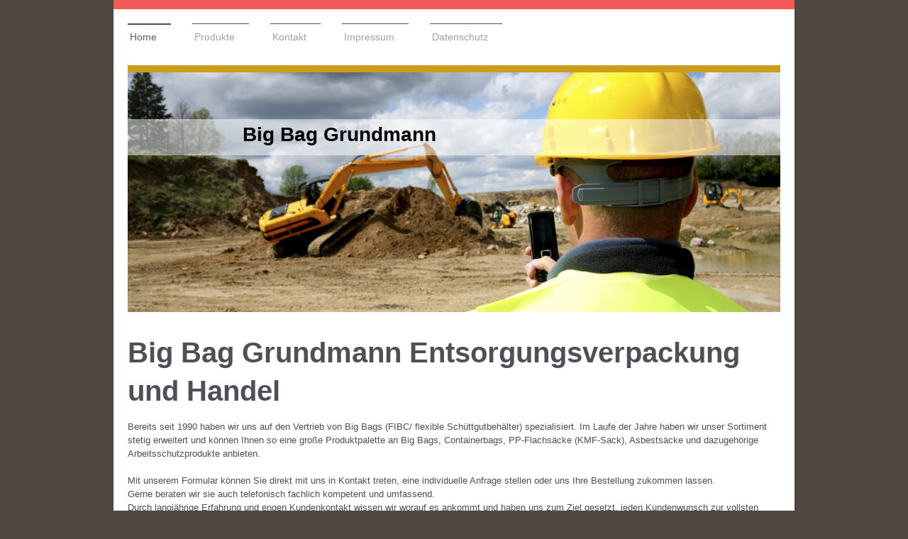

--- FILE ---
content_type: text/html; charset=UTF-8
request_url: https://www.bigbag-grundmann.de/
body_size: 6620
content:
<!DOCTYPE html>
<html lang="de"  ><head prefix="og: http://ogp.me/ns# fb: http://ogp.me/ns/fb# business: http://ogp.me/ns/business#">
    <meta http-equiv="Content-Type" content="text/html; charset=utf-8"/>
    <meta name="generator" content="IONOS MyWebsite"/>
        
    <link rel="dns-prefetch" href="//cdn.website-start.de/"/>
    <link rel="dns-prefetch" href="//103.mod.mywebsite-editor.com"/>
    <link rel="dns-prefetch" href="https://103.sb.mywebsite-editor.com/"/>
    <link rel="shortcut icon" href="//cdn.website-start.de/favicon.ico"/>
        <title>Big Bag Grundmann - Startseite</title>
    <style type="text/css">@media screen and (max-device-width: 1024px) {.diyw a.switchViewWeb {display: inline !important;}}</style>
    <style type="text/css">@media screen and (min-device-width: 1024px) {
            .mediumScreenDisabled { display:block }
            .smallScreenDisabled { display:block }
        }
        @media screen and (max-device-width: 1024px) { .mediumScreenDisabled { display:none } }
        @media screen and (max-device-width: 568px) { .smallScreenDisabled { display:none } }
                @media screen and (min-width: 1024px) {
            .mobilepreview .mediumScreenDisabled { display:block }
            .mobilepreview .smallScreenDisabled { display:block }
        }
        @media screen and (max-width: 1024px) { .mobilepreview .mediumScreenDisabled { display:none } }
        @media screen and (max-width: 568px) { .mobilepreview .smallScreenDisabled { display:none } }</style>
    <meta name="viewport" content="width=device-width, initial-scale=1, maximum-scale=1, minimal-ui"/>

<meta name="format-detection" content="telephone=no"/>
        <meta name="keywords" content="Big Bag, Big Bags, Big-Bags, Verkauf, Ankauf, neu, gebraucht, Handel, Asbest, gebrauchte Big Bags, Jumbo Big Bags, UN-Bags, KMF-Säcke, PP Bändchengewebesäcke, Steine Big Bags, Muldenbags, Mulden Big Bags, Gefahrengut Big Bags, Formstabile Big Bags, Mineralwolle Gewebesäcke, Arbeitsschutzprodukte, Schutzanzüge, Schutzmasken"/>
            <meta name="description" content="Big Bag Grundmann, München Seit 1990 auf den Verkauf und Ankauf neuer und gebrauchter Big Bags, Sonderposten, Containerbags, Asbest Big Bags, PP-Flachsäcke, KMF Säcke  spezialisiert."/>
            <meta name="robots" content="index,follow"/>
        <link href="//cdn.website-start.de/templates/2115/style.css?1763478093678" rel="stylesheet" type="text/css"/>
    <link href="https://www.bigbag-grundmann.de/s/style/theming.css?1691421023" rel="stylesheet" type="text/css"/>
    <link href="//cdn.website-start.de/app/cdn/min/group/web.css?1763478093678" rel="stylesheet" type="text/css"/>
<link href="//cdn.website-start.de/app/cdn/min/moduleserver/css/de_DE/common,shoppingbasket?1763478093678" rel="stylesheet" type="text/css"/>
    <link href="//cdn.website-start.de/app/cdn/min/group/mobilenavigation.css?1763478093678" rel="stylesheet" type="text/css"/>
    <link href="https://103.sb.mywebsite-editor.com/app/logstate2-css.php?site=353001338&amp;t=1769125851" rel="stylesheet" type="text/css"/>

<script type="text/javascript">
    /* <![CDATA[ */
var stagingMode = '';
    /* ]]> */
</script>
<script src="https://103.sb.mywebsite-editor.com/app/logstate-js.php?site=353001338&amp;t=1769125851"></script>

    <link href="//cdn.website-start.de/templates/2115/print.css?1763478093678" rel="stylesheet" media="print" type="text/css"/>
    <script type="text/javascript">
    /* <![CDATA[ */
    var systemurl = 'https://103.sb.mywebsite-editor.com/';
    var webPath = '/';
    var proxyName = '';
    var webServerName = 'www.bigbag-grundmann.de';
    var sslServerUrl = 'https://www.bigbag-grundmann.de';
    var nonSslServerUrl = 'http://www.bigbag-grundmann.de';
    var webserverProtocol = 'http://';
    var nghScriptsUrlPrefix = '//103.mod.mywebsite-editor.com';
    var sessionNamespace = 'DIY_SB';
    var jimdoData = {
        cdnUrl:  '//cdn.website-start.de/',
        messages: {
            lightBox: {
    image : 'Bild',
    of: 'von'
}

        },
        isTrial: 0,
        pageId: 695925    };
    var script_basisID = "353001338";

    diy = window.diy || {};
    diy.web = diy.web || {};

        diy.web.jsBaseUrl = "//cdn.website-start.de/s/build/";

    diy.context = diy.context || {};
    diy.context.type = diy.context.type || 'web';
    /* ]]> */
</script>

<script type="text/javascript" src="//cdn.website-start.de/app/cdn/min/group/web.js?1763478093678" crossorigin="anonymous"></script><script type="text/javascript" src="//cdn.website-start.de/s/build/web.bundle.js?1763478093678" crossorigin="anonymous"></script><script type="text/javascript" src="//cdn.website-start.de/app/cdn/min/group/mobilenavigation.js?1763478093678" crossorigin="anonymous"></script><script src="//cdn.website-start.de/app/cdn/min/moduleserver/js/de_DE/common,shoppingbasket?1763478093678"></script>
<script type="text/javascript" src="https://cdn.website-start.de/proxy/apps/aesai6/resource/dependencies/"></script><script type="text/javascript">
                    if (typeof require !== 'undefined') {
                        require.config({
                            waitSeconds : 10,
                            baseUrl : 'https://cdn.website-start.de/proxy/apps/aesai6/js/'
                        });
                    }
                </script><script type="text/javascript" src="//cdn.website-start.de/app/cdn/min/group/pfcsupport.js?1763478093678" crossorigin="anonymous"></script>    <meta property="og:type" content="business.business"/>
    <meta property="og:url" content="https://www.bigbag-grundmann.de/"/>
    <meta property="og:title" content="Big Bag Grundmann - Startseite"/>
            <meta property="og:description" content="Big Bag Grundmann, München Seit 1990 auf den Verkauf und Ankauf neuer und gebrauchter Big Bags, Sonderposten, Containerbags, Asbest Big Bags, PP-Flachsäcke, KMF Säcke  spezialisiert."/>
                <meta property="og:image" content="https://www.bigbag-grundmann.de/s/img/emotionheader.jpg"/>
        <meta property="business:contact_data:country_name" content="Deutschland"/>
    
    
    
    
    
    
    
    
</head>


<body class="body   startpage cc-pagemode-default diyfeNoSidebar diy-market-de_DE" data-pageid="695925" id="page-695925">
    
    <div class="diyw">
        <!-- master-2 -->
<div class="diyweb startpage">
	
<nav id="diyfeMobileNav" class="diyfeCA diyfeCA3" role="navigation">
    <a title="Navigation aufklappen/zuklappen">Navigation aufklappen/zuklappen</a>
    <ul class="mainNav1"><li class="current hasSubNavigation"><a data-page-id="695925" href="https://www.bigbag-grundmann.de/" class="current level_1"><span>Home</span></a></li><li class=" hasSubNavigation"><a data-page-id="1308647" href="https://www.bigbag-grundmann.de/produkte/" class=" level_1"><span>Produkte</span></a><span class="diyfeDropDownSubOpener">&nbsp;</span><div class="diyfeDropDownSubList diyfeCA diyfeCA3"><ul class="mainNav2"><li class=" hasSubNavigation"><a data-page-id="695927" href="https://www.bigbag-grundmann.de/produkte/big-bags/" class=" level_2"><span>Big Bags</span></a><span class="diyfeDropDownSubOpener">&nbsp;</span><div class="diyfeDropDownSubList diyfeCA diyfeCA3"><ul class="mainNav3"><li class=" hasSubNavigation"><a data-page-id="1524732" href="https://www.bigbag-grundmann.de/produkte/big-bags/70-x-70-x-90-cm/" class=" level_3"><span>70 x 70 x 90 cm</span></a></li><li class=" hasSubNavigation"><a data-page-id="1524748" href="https://www.bigbag-grundmann.de/produkte/big-bags/90-x-90-x-110-cm/" class=" level_3"><span>90 x 90 x 110 cm</span></a></li><li class=" hasSubNavigation"><a data-page-id="1524749" href="https://www.bigbag-grundmann.de/produkte/big-bags/90-x-90-x-125-cm/" class=" level_3"><span>90 x 90 x 125 cm</span></a></li><li class=" hasSubNavigation"><a data-page-id="1524750" href="https://www.bigbag-grundmann.de/produkte/big-bags/90-x-90-x-165-cm/" class=" level_3"><span>90 x 90 x 165 cm</span></a></li><li class=" hasSubNavigation"><a data-page-id="1525000" href="https://www.bigbag-grundmann.de/produkte/big-bags/formstabile-big-bags/" class=" level_3"><span>Formstabile Big Bags</span></a></li><li class=" hasSubNavigation"><a data-page-id="1524782" href="https://www.bigbag-grundmann.de/produkte/big-bags/big-bags-oben-offen/" class=" level_3"><span>Big Bags oben offen</span></a></li><li class=" hasSubNavigation"><a data-page-id="1523713" href="https://www.bigbag-grundmann.de/produkte/big-bags/jumbo-big-bags/" class=" level_3"><span>Jumbo Big Bags</span></a></li><li class=" hasSubNavigation"><a data-page-id="1529049" href="https://www.bigbag-grundmann.de/produkte/big-bags/steine-big-bags/" class=" level_3"><span>Steine Big Bags</span></a></li><li class=" hasSubNavigation"><a data-page-id="1524811" href="https://www.bigbag-grundmann.de/produkte/big-bags/gefahrengut-big-bags/" class=" level_3"><span>Gefahrengut Big Bags</span></a></li></ul></div></li><li class=" hasSubNavigation"><a data-page-id="1524852" href="https://www.bigbag-grundmann.de/produkte/container-muldenbags/" class=" level_2"><span>Container- &amp; Muldenbags</span></a><span class="diyfeDropDownSubOpener">&nbsp;</span><div class="diyfeDropDownSubList diyfeCA diyfeCA3"><ul class="mainNav3"><li class=" hasSubNavigation"><a data-page-id="1524855" href="https://www.bigbag-grundmann.de/produkte/container-muldenbags/containerbags/" class=" level_3"><span>Containerbags</span></a></li><li class=" hasSubNavigation"><a data-page-id="1524856" href="https://www.bigbag-grundmann.de/produkte/container-muldenbags/muldenbags/" class=" level_3"><span>Muldenbags</span></a></li></ul></div></li><li class=" hasSubNavigation"><a data-page-id="1524895" href="https://www.bigbag-grundmann.de/produkte/asbest-bags/" class=" level_2"><span>Asbest Bags</span></a><span class="diyfeDropDownSubOpener">&nbsp;</span><div class="diyfeDropDownSubList diyfeCA diyfeCA3"><ul class="mainNav3"><li class=" hasSubNavigation"><a data-page-id="1524902" href="https://www.bigbag-grundmann.de/produkte/asbest-bags/asbest-big-bags/" class=" level_3"><span>Asbest Big Bags</span></a></li><li class=" hasSubNavigation"><a data-page-id="1524909" href="https://www.bigbag-grundmann.de/produkte/asbest-bags/asbest-plattenbags/" class=" level_3"><span>Asbest Plattenbags</span></a></li><li class=" hasSubNavigation"><a data-page-id="1524903" href="https://www.bigbag-grundmann.de/produkte/asbest-bags/asbest-containerbags/" class=" level_3"><span>Asbest Containerbags</span></a></li></ul></div></li><li class=" hasSubNavigation"><a data-page-id="1524960" href="https://www.bigbag-grundmann.de/produkte/mineralwolle-gewebesäcke-kmf/" class=" level_2"><span>Mineralwolle Gewebesäcke (KMF)</span></a><span class="diyfeDropDownSubOpener">&nbsp;</span><div class="diyfeDropDownSubList diyfeCA diyfeCA3"><ul class="mainNav3"><li class=" hasSubNavigation"><a data-page-id="1524965" href="https://www.bigbag-grundmann.de/produkte/mineralwolle-gewebesäcke-kmf/bändchengewebesäcke/" class=" level_3"><span>Bändchengewebesäcke</span></a></li><li class=" hasSubNavigation"><a data-page-id="1524966" href="https://www.bigbag-grundmann.de/produkte/mineralwolle-gewebesäcke-kmf/big-bags/" class=" level_3"><span>Big Bags</span></a></li><li class=" hasSubNavigation"><a data-page-id="1524967" href="https://www.bigbag-grundmann.de/produkte/mineralwolle-gewebesäcke-kmf/containerbags/" class=" level_3"><span>Containerbags</span></a></li></ul></div></li><li class=" hasSubNavigation"><a data-page-id="1770557" href="https://www.bigbag-grundmann.de/produkte/sonderposten-zum-sonderpreis/" class=" level_2"><span>Sonderposten zum Sonderpreis</span></a><span class="diyfeDropDownSubOpener">&nbsp;</span><div class="diyfeDropDownSubList diyfeCA diyfeCA3"><ul class="mainNav3"><li class=" hasSubNavigation"><a data-page-id="1770558" href="https://www.bigbag-grundmann.de/produkte/sonderposten-zum-sonderpreis/90-x-90-x-110-cm/" class=" level_3"><span>90 x 90 x 110 cm</span></a></li><li class=" hasSubNavigation"><a data-page-id="1798117" href="https://www.bigbag-grundmann.de/produkte/sonderposten-zum-sonderpreis/80-x-110-x-145-cm/" class=" level_3"><span>80 x 110 x 145 cm</span></a></li></ul></div></li><li class=" hasSubNavigation"><a data-page-id="1731663" href="https://www.bigbag-grundmann.de/produkte/sonderposten-verkauf/" class=" level_2"><span>Sonderposten Verkauf</span></a><span class="diyfeDropDownSubOpener">&nbsp;</span><div class="diyfeDropDownSubList diyfeCA diyfeCA3"><ul class="mainNav3"><li class=" hasSubNavigation"><a data-page-id="1731664" href="https://www.bigbag-grundmann.de/produkte/sonderposten-verkauf/big-bags-oben-offen/" class=" level_3"><span>Big Bags oben offen</span></a></li><li class=" hasSubNavigation"><a data-page-id="1731666" href="https://www.bigbag-grundmann.de/produkte/sonderposten-verkauf/big-bags-mit-einlauf-auslauf/" class=" level_3"><span>Big Bags mit Einlauf / Auslauf</span></a></li><li class=" hasSubNavigation"><a data-page-id="1731667" href="https://www.bigbag-grundmann.de/produkte/sonderposten-verkauf/formstabile-big-bags/" class=" level_3"><span>Formstabile Big Bags</span></a></li><li class=" hasSubNavigation"><a data-page-id="1731670" href="https://www.bigbag-grundmann.de/produkte/sonderposten-verkauf/spezial-big-bags/" class=" level_3"><span>Spezial Big Bags</span></a></li></ul></div></li><li class=" hasSubNavigation"><a data-page-id="695928" href="https://www.bigbag-grundmann.de/produkte/sonderposten-ankauf/" class=" level_2"><span>Sonderposten Ankauf</span></a></li><li class=" hasSubNavigation"><a data-page-id="1556119" href="https://www.bigbag-grundmann.de/produkte/gebrauchte-big-bags/" class=" level_2"><span>Gebrauchte Big Bags</span></a><span class="diyfeDropDownSubOpener">&nbsp;</span><div class="diyfeDropDownSubList diyfeCA diyfeCA3"><ul class="mainNav3"><li class=" hasSubNavigation"><a data-page-id="1770561" href="https://www.bigbag-grundmann.de/produkte/gebrauchte-big-bags/gebrauchte-big-bags/" class=" level_3"><span>Gebrauchte Big Bags</span></a></li></ul></div></li></ul></div></li><li class=" hasSubNavigation"><a data-page-id="695929" href="https://www.bigbag-grundmann.de/kontakt/" class=" level_1"><span>Kontakt</span></a></li><li class=" hasSubNavigation"><a data-page-id="695931" href="https://www.bigbag-grundmann.de/impressum/" class=" level_1"><span>Impressum</span></a></li><li class=" hasSubNavigation"><a data-page-id="1791293" href="https://www.bigbag-grundmann.de/datenschutz/" class=" level_1"><span>Datenschutz</span></a></li></ul></nav>
			<div class="diywebLiveArea">
			<div id="diywebAppContainer1st"></div>
			</div>
	<div class="diywebLogo">
		<div class="diywebLiveArea">
			<div class="diywebMainGutter">
				<div class="diyfeGE">
					<div class="diyfeCA1">
						
    <style type="text/css" media="all">
        /* <![CDATA[ */
                .diyw #website-logo {
            text-align: right !important;
                    }
        
                /* ]]> */
    </style>

    <div id="website-logo">
    
            </div>


					</div>
				</div>
			</div>
		</div>
	</div>
	<div class="diywebNav diywebNavMain diywebNav1 diywebNavHorizontal">
		<div class="diywebLiveArea">
			<div class="diywebMainGutter">
				<div class="diyfeGE diyfeCA diyfeCA2">
					<div class="diywebGutter">
						<div class="webnavigation"><ul id="mainNav1" class="mainNav1"><li class="navTopItemGroup_1"><a data-page-id="695925" href="https://www.bigbag-grundmann.de/" class="current level_1"><span>Home</span></a></li><li class="navTopItemGroup_2"><a data-page-id="1308647" href="https://www.bigbag-grundmann.de/produkte/" class="level_1"><span>Produkte</span></a></li><li class="navTopItemGroup_3"><a data-page-id="695929" href="https://www.bigbag-grundmann.de/kontakt/" class="level_1"><span>Kontakt</span></a></li><li class="navTopItemGroup_4"><a data-page-id="695931" href="https://www.bigbag-grundmann.de/impressum/" class="level_1"><span>Impressum</span></a></li><li class="navTopItemGroup_5"><a data-page-id="1791293" href="https://www.bigbag-grundmann.de/datenschutz/" class="level_1"><span>Datenschutz</span></a></li></ul></div>
					</div>
				</div>
			</div>
		</div>
	</div>
	<div class="diywebEmotionHeader">
		<div class="diywebLiveArea">
			<div class="diywebMainGutter">
				<div class="diyfeGE">
					<div class="diywebGutter">
						
<style type="text/css" media="all">
.diyw div#emotion-header {
        max-width: 920px;
        max-height: 338px;
                background: #EEEEEE;
    }

.diyw div#emotion-header-title-bg {
    left: 0%;
    top: 20%;
    width: 100%;
    height: 15%;

    background-color: #FFFFFF;
    opacity: 0.50;
    filter: alpha(opacity = 50);
    }

.diyw div#emotion-header strong#emotion-header-title {
    left: 20%;
    top: 20%;
    color: #000000;
        font: normal bold 28px/120% Helvetica, 'Helvetica Neue', 'Trebuchet MS', sans-serif;
}

.diyw div#emotion-no-bg-container{
    max-height: 338px;
}

.diyw div#emotion-no-bg-container .emotion-no-bg-height {
    margin-top: 36.74%;
}
</style>
<div id="emotion-header" data-action="loadView" data-params="active" data-imagescount="1">
            <img src="https://www.bigbag-grundmann.de/s/img/emotionheader.jpg?1408920327.920px.338px" id="emotion-header-img" alt="Big Bag Grundmann"/>
            
        <div id="ehSlideshowPlaceholder">
            <div id="ehSlideShow">
                <div class="slide-container">
                                        <div style="background-color: #EEEEEE">
                            <img src="https://www.bigbag-grundmann.de/s/img/emotionheader.jpg?1408920327.920px.338px" alt="Big Bag Grundmann"/>
                        </div>
                                    </div>
            </div>
        </div>


        <script type="text/javascript">
        //<![CDATA[
                diy.module.emotionHeader.slideShow.init({ slides: [{"url":"https:\/\/www.bigbag-grundmann.de\/s\/img\/emotionheader.jpg?1408920327.920px.338px","image_alt":"Big Bag Grundmann","bgColor":"#EEEEEE"}] });
        //]]>
        </script>

    
    
                  	<div id="emotion-header-title-bg"></div>
    
            <strong id="emotion-header-title" style="text-align: left">Big Bag Grundmann</strong>
                    <div class="notranslate">
                <svg xmlns="http://www.w3.org/2000/svg" version="1.1" id="emotion-header-title-svg" viewBox="0 0 920 338" preserveAspectRatio="xMinYMin meet"><text style="font-family:Helvetica, 'Helvetica Neue', 'Trebuchet MS', sans-serif;font-size:28px;font-style:normal;font-weight:bold;fill:#000000;line-height:1.2em;"><tspan x="0" style="text-anchor: start" dy="0.95em">Big Bag Grundmann</tspan></text></svg>
            </div>
            
    
    <script type="text/javascript">
    //<![CDATA[
    (function ($) {
        function enableSvgTitle() {
                        var titleSvg = $('svg#emotion-header-title-svg'),
                titleHtml = $('#emotion-header-title'),
                emoWidthAbs = 920,
                emoHeightAbs = 338,
                offsetParent,
                titlePosition,
                svgBoxWidth,
                svgBoxHeight;

                        if (titleSvg.length && titleHtml.length) {
                offsetParent = titleHtml.offsetParent();
                titlePosition = titleHtml.position();
                svgBoxWidth = titleHtml.width();
                svgBoxHeight = titleHtml.height();

                                titleSvg.get(0).setAttribute('viewBox', '0 0 ' + svgBoxWidth + ' ' + svgBoxHeight);
                titleSvg.css({
                   left: Math.roundTo(100 * titlePosition.left / offsetParent.width(), 3) + '%',
                   top: Math.roundTo(100 * titlePosition.top / offsetParent.height(), 3) + '%',
                   width: Math.roundTo(100 * svgBoxWidth / emoWidthAbs, 3) + '%',
                   height: Math.roundTo(100 * svgBoxHeight / emoHeightAbs, 3) + '%'
                });

                titleHtml.css('visibility','hidden');
                titleSvg.css('visibility','visible');
            }
        }

        
            var posFunc = function($, overrideSize) {
                var elems = [], containerWidth, containerHeight;
                                    elems.push({
                        selector: '#emotion-header-title',
                        overrideSize: true,
                        horPos: 25,
                        vertPos: 23                    });
                    lastTitleWidth = $('#emotion-header-title').width();
                                                elems.push({
                    selector: '#emotion-header-title-bg',
                    horPos: 0,
                    vertPos: 23                });
                                
                containerWidth = parseInt('920');
                containerHeight = parseInt('338');

                for (var i = 0; i < elems.length; ++i) {
                    var el = elems[i],
                        $el = $(el.selector),
                        pos = {
                            left: el.horPos,
                            top: el.vertPos
                        };
                    if (!$el.length) continue;
                    var anchorPos = $el.anchorPosition();
                    anchorPos.$container = $('#emotion-header');

                    if (overrideSize === true || el.overrideSize === true) {
                        anchorPos.setContainerSize(containerWidth, containerHeight);
                    } else {
                        anchorPos.setContainerSize(null, null);
                    }

                    var pxPos = anchorPos.fromAnchorPosition(pos),
                        pcPos = anchorPos.toPercentPosition(pxPos);

                    var elPos = {};
                    if (!isNaN(parseFloat(pcPos.top)) && isFinite(pcPos.top)) {
                        elPos.top = pcPos.top + '%';
                    }
                    if (!isNaN(parseFloat(pcPos.left)) && isFinite(pcPos.left)) {
                        elPos.left = pcPos.left + '%';
                    }
                    $el.css(elPos);
                }

                // switch to svg title
                enableSvgTitle();
            };

                        var $emotionImg = jQuery('#emotion-header-img');
            if ($emotionImg.length > 0) {
                // first position the element based on stored size
                posFunc(jQuery, true);

                // trigger reposition using the real size when the element is loaded
                var ehLoadEvTriggered = false;
                $emotionImg.one('load', function(){
                    posFunc(jQuery);
                    ehLoadEvTriggered = true;
                                        diy.module.emotionHeader.slideShow.start();
                                    }).each(function() {
                                        if(this.complete || typeof this.complete === 'undefined') {
                        jQuery(this).load();
                    }
                });

                                noLoadTriggeredTimeoutId = setTimeout(function() {
                    if (!ehLoadEvTriggered) {
                        posFunc(jQuery);
                    }
                    window.clearTimeout(noLoadTriggeredTimeoutId)
                }, 5000);//after 5 seconds
            } else {
                jQuery(function(){
                    posFunc(jQuery);
                });
            }

                        if (jQuery.isBrowser && jQuery.isBrowser.ie8) {
                var longTitleRepositionCalls = 0;
                longTitleRepositionInterval = setInterval(function() {
                    if (lastTitleWidth > 0 && lastTitleWidth != jQuery('#emotion-header-title').width()) {
                        posFunc(jQuery);
                    }
                    longTitleRepositionCalls++;
                    // try this for 5 seconds
                    if (longTitleRepositionCalls === 5) {
                        window.clearInterval(longTitleRepositionInterval);
                    }
                }, 1000);//each 1 second
            }

            }(jQuery));
    //]]>
    </script>

    </div>

					</div>
				</div>
			</div>
		</div>
	</div>
	<div class="diywebContent">
		<div class="diywebLiveArea">
			<div class="diywebMainGutter">
				<div class="diyfeGridGroup diyfeCA diyfeCA1">
					<div class="diywebMain diyfeGE">
						<div class="diywebGutter">
							
        <div id="content_area">
        	<div id="content_start"></div>
        	
        
        <div id="matrix_727986" class="sortable-matrix" data-matrixId="727986"><div class="n module-type-header diyfeLiveArea "> <h1><span class="diyfeDecoration">Big Bag Grundmann Entsorgungsverpackung und Handel</span></h1> </div><div class="n module-type-text diyfeLiveArea "> <p style="line-height: 1.5em; color: #4f4e4e; font-family: arial; font-size: 13px;">Bereits seit 1990 haben wir uns auf den Vertrieb von Big Bags (FIBC/ flexible Schüttgutbehälter) spezialisiert. Im
Laufe der Jahre haben wir unser Sortiment stetig erweitert und können Ihnen so eine große Produktpalette an Big Bags, Containerbags, PP-Flachsäcke (KMF-Sack), Asbestsäcke und dazugehörige
Arbeitsschutzprodukte anbieten. </p>
<p style="line-height: 1.5em; color: #4f4e4e; font-family: arial; font-size: 13px;"> </p>
<p style="line-height: 1.5em; color: #4f4e4e; font-family: arial; font-size: 13px;">Mit unserem Formular können Sie direkt mit uns in Kontakt treten, eine individuelle Anfrage stellen oder uns Ihre
Bestellung zukommen lassen.</p>
<p style="line-height: 1.5em; color: #4f4e4e; font-family: arial; font-size: 13px;">Gerne beraten wir sie auch telefonisch fachlich kompetent und umfassend.</p>
<p style="line-height: 1.5em; color: #4f4e4e; font-family: arial; font-size: 13px;">Durch langjährige Erfahrung und engen Kundenkontakt wissen wir worauf es ankommt und haben uns zum Ziel gesetzt,
jeden Kundenwunsch zur vollsten Zufriedenheit umzusetzen. </p>
<p style="line-height: 1.5em; color: #4f4e4e; font-family: arial; font-size: 13px;"> </p>
<p style="line-height: 1.5em; color: #4f4e4e; font-family: arial; font-size: 13px;">Sprechen Sie uns an, wir sind gerne für Sie da!</p>
<p> </p>
<p style="line-height: 1.5em; color: #4f4e4e; font-family: arial; font-size: 13px;"> </p> </div><div class="n module-type-text diyfeLiveArea "> <p style="text-align: center;"><span style="color:#B71C1C;"><span style="font-size:26px;"><u><strong>Aktion:</strong></u></span></span></p>
<p style="text-align: center;"> </p>
<p style="text-align: center;"><strong><span style="color:#000000;"> Sonderposten zum Sonderpreis!</span></strong></p>
<p style="text-align: center;"> </p>
<p style="text-align: center;"><strong><span style="color:#000000;">- Big Bags 90 x 90 x 110 cm     </span> <a href="https://www.bigbag-grundmann.de/produkte/sonderposten-zum-sonderpreis/90-x-90-x-110-cm/" target="_blank"><span style="color:#000000;">...mehr</span></a></strong></p>
<p style="text-align: center;"> </p>
<p style="text-align: center;"><strong><span style="color:#000000;">- Big Bags 80 x 110 x 145 cm   </span> <a href="https://www.bigbag-grundmann.de/produkte/sonderposten-zum-sonderpreis/80-x-110-x-145-cm/" target="_blank"><span style="color:#000000;">...mehr</span></a></strong></p>
<p style="text-align: center;"> </p>
<p style="text-align: center;"> </p>
<p style="line-height: 1.5em; color: rgb(79, 78, 78); font-family: arial; font-size: 13px; text-align: center;"> </p>
<p> </p> </div><div class="n module-type-imageSubtitle diyfeLiveArea "> <div class="clearover imageSubtitle" id="imageSubtitle-13676946">
    <div class="align-container align-center" style="max-width: 358px">
        <a class="imagewrapper" href="https://www.bigbag-grundmann.de/s/cc_images/teaserbox_29039444.jpg?t=1481939664" rel="lightbox[13676946]">
            <img id="image_29039444" src="https://www.bigbag-grundmann.de/s/cc_images/cache_29039444.jpg?t=1481939664" alt="Big Bag" style="max-width: 358px; height:auto"/>
        </a>

        
    </div>

</div>

<script type="text/javascript">
//<![CDATA[
jQuery(function($) {
    var $target = $('#imageSubtitle-13676946');

    if ($.fn.swipebox && Modernizr.touch) {
        $target
            .find('a[rel*="lightbox"]')
            .addClass('swipebox')
            .swipebox();
    } else {
        $target.tinyLightbox({
            item: 'a[rel*="lightbox"]',
            cycle: false,
            hideNavigation: true
        });
    }
});
//]]>
</script>
 </div><div class="n module-type-hr diyfeLiveArea "> <div style="padding: 0px 0px">
    <div class="hr"></div>
</div>
 </div><div class="n module-type-text diyfeLiveArea "> <p style="text-align: center;"><strong>Big Bag Grundmann - +49 (0) 89 863 29 30 - armand-grundmann@t-online.de</strong></p> </div></div>
        
        
        </div>
						</div>
					</div>
					<div class="diywebSecondary diyfeGE diyfeCA diyfeCA3">
						<div class="diywebNav diywebNav23 diywebHideOnSmall">
							<div class="diyfeGE">
								<div class="diywebGutter">
									<div class="webnavigation"></div>
								</div>
							</div>
						</div>
						<div class="diywebSidebar">
							<div class="diyfeGE">
								<div class="diywebGutter">
									
								</div>
							</div>
						</div>
					</div>
				</div>
			</div>
		</div>
	</div>
	<div class="diywebFooter">
		<div class="diywebLiveArea">
			<div class="diywebMainGutter">
				<div class="diyfeGE diywebPull diyfeCA diyfeCA4">
					<div class="diywebGutter">
						<div class="webnavigation"></div>
						<div id="contentfooter">
    <div class="leftrow">
                        <a rel="nofollow" href="javascript:window.print();">
                    <img class="inline" height="14" width="18" src="//cdn.website-start.de/s/img/cc/printer.gif" alt=""/>
                    Druckversion                </a> <span class="footer-separator">|</span>
                <a href="https://www.bigbag-grundmann.de/sitemap/">Sitemap</a>
                        <br/> © Bigbag-Grundmann
            </div>
    <script type="text/javascript">
        window.diy.ux.Captcha.locales = {
            generateNewCode: 'Neuen Code generieren',
            enterCode: 'Bitte geben Sie den Code ein'
        };
        window.diy.ux.Cap2.locales = {
            generateNewCode: 'Neuen Code generieren',
            enterCode: 'Bitte geben Sie den Code ein'
        };
    </script>
    <div class="rightrow">
                <p><a class="diyw switchViewWeb" href="javascript:switchView('desktop');">Webansicht</a><a class="diyw switchViewMobile" href="javascript:switchView('mobile');">Mobile-Ansicht</a></p>
                <span class="loggedin">
            <a rel="nofollow" id="logout" href="https://103.sb.mywebsite-editor.com/app/cms/logout.php">Logout</a> <span class="footer-separator">|</span>
            <a rel="nofollow" id="edit" href="https://103.sb.mywebsite-editor.com/app/353001338/695925/">Seite bearbeiten</a>
        </span>
    </div>
</div>


					</div>
				</div>
			</div>
		</div>
	</div>
</div>    </div>

    
    </body>


<!-- rendered at Sun, 28 Dec 2025 09:00:43 +0100 -->
</html>
